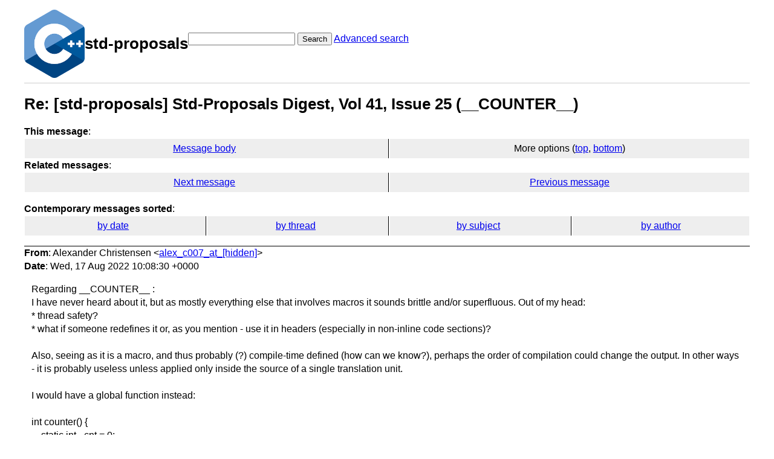

--- FILE ---
content_type: text/html; charset=UTF-8
request_url: https://lists.isocpp.org/std-proposals/2022/08/4329.php
body_size: 2092
content:
<!DOCTYPE HTML PUBLIC "-//W3C//DTD HTML 3.2 Final//EN">
<html>
<head>
<meta name="Author" content="Alexander Christensen (alex_c007_at_[hidden])" />
<meta name="Subject" content="Re: [std-proposals] Std-Proposals Digest, Vol 41, Issue 25 (__COUNTER__)" />
<title>ISOCPP std-proposals List: Re: [std-proposals] Std-Proposals Digest, Vol 41, Issue 25 (__COUNTER__)</title>

<link rel="stylesheet" href="/std-proposals/hypermail.css">
</head>

<body>
    <div class="header">
        <a ahref="https://lists.isocpp.org/"><img src="//isocpp.org/files/img/cpp_logo.png" alt="C++ Logo"
                style="width:100px;"></a>
        <h1>std-proposals</h1>
        <form action="/std-proposals/cgi-bin/swish.cgi" method="get">
            <input name="query" type="text" />
            <button type="submit">Search</button>
            <a href="/std-proposals/cgi-bin/swish.cgi">Advanced search</a>
        </form>
    </div>
    <hr>
<header class="head">
<h1>Re: [std-proposals] Std-Proposals Digest, Vol 41, Issue 25 (__COUNTER__)</h1>
<!-- received="Wed Aug 17 10:08:32 2022" -->
<!-- isoreceived="20220817100832" -->
<!-- sent="Wed, 17 Aug 2022 10:08:30 +0000" -->
<!-- isosent="20220817100830" -->
<!-- name="Alexander Christensen" -->
<!-- email="alex_c007_at_[hidden]" -->
<!-- subject="Re: [std-proposals] Std-Proposals Digest, Vol 41, Issue 25 (__COUNTER__)" -->
<!-- id="AM0PR09MB429113FD339372D1A014C4AFD46A9_at_[hidden]" -->
<!-- charset="us-ascii" -->
<!-- inreplyto="mailman.1664.1660656348.1679.std-proposals_at_[hidden]" -->
<!-- expires="-1" -->
<nav id="navbar">
<ul class="links hmenu_container">
<li>
<span class="heading">This message</span>: <ul class="hmenu"><li><a href="#start" id="options1">Message body</a></li>
<li>More options (<a href="#options2">top</a>, <a href="#options3">bottom</a>)</li>
</ul></li>
<li>
<span class="heading">Related messages</span>: <ul class="hmenu">
<!-- unext="start" -->
<li><a href="4330.php">Next message</a></li>
<li><a href="4328.php">Previous message</a></li>
<!-- unextthread="start" -->
<!-- ureply="end" -->
</ul></li>
</ul>
</nav>
<ul class="links hmenu_container">
<li id="options2"><span class="heading">Contemporary messages sorted</span>: <ul class="hmenu"><li><a href="date.php#msg4329">by date</a></li>
<li><a href="index.php#msg4329">by thread</a></li>
<li><a href="subject.php#msg4329">by subject</a></li>
<li><a href="author.php#msg4329">by author</a></li>
</ul></li>
</ul>
</header>
<!-- body="start" -->
<main class="mail">
<address class="headers">
<span class="from">
<span class="heading">From</span>: Alexander Christensen &lt;<a href="mailto:alex_c007_at_%5Bhidden%5D?Subject=Re%3A%20%5Bstd-proposals%5D%20Std-Proposals%20Digest%2C%20Vol%2041%2C%20Issue%2025%20(__COUNTER__)">alex_c007_at_[hidden]</a>&gt;
</span><br />
<span class="date"><span class="heading">Date</span>: Wed, 17 Aug 2022 10:08:30 +0000</span><br />
</address>
<div id="start" class="showhtml-body">
Regarding __COUNTER__ :
<br />
<br />
I have never heard about it, but as mostly everything else that involves macros it sounds brittle and/or superfluous. Out of my head:
<br />
* thread safety?
<br />
* what if someone redefines it or, as you mention - use it in headers (especially in non-inline code sections)?
<br />
<br />
Also, seeing as it is a macro, and thus probably (?) compile-time defined (how can we know?), perhaps the order of compilation could change the output. In other ways - it is probably useless unless applied only inside the source of a single translation unit.
<br />
<br />
I would have a global function instead:
<br />
<br />
int counter() {
<br />
&nbsp;&nbsp;&nbsp;&nbsp;static int _cnt = 0;
<br />
&nbsp;&nbsp;&nbsp;&nbsp;return _cnt++;
<br />
}
<br />
<br />
That way we could also spinlock the insides of that function. But I'm curious to hear if someone knows more.
<br />
<br />
/Alexander
<br />
<br />
</div>
<section class="message-attachments" aria-label="attachments">
<ul>
<li>text/html attachment: <a href="https://lists.isocpp.org/std-proposals/att-4329/attachment">attachment</a></li>
<!-- attachment="attachment" -->
</ul>
</section>
<p class="received"><span class="heading">Received on</span> 2022-08-17 10:08:32</p>
</main>
<!-- body="end" -->
<footer class="foot">
<nav id="navbarfoot">
<ul class="links hmenu_container">
<li><span class="heading">This message</span>: <span class="message_body"><a href="#start">Message body</a></span></li>
<!-- lnext="start" -->
<li><span class="heading">Next message</span>: <a href="4330.php" title="Next message in the list">Florian Gavril: "[std-proposals] assert functionality on non-debug builds"</a></li>
<li><span class="heading">Previous message</span>: <a href="4328.php">Edward Catmur: "Re: [std-proposals] Relocation in C++"</a></li>
<!-- lnextthread="start" -->
<!-- lreply="end" -->
</ul>
<ul class="links hmenu_container">
<li id="options3"><span class="heading">Contemporary messages sorted</span>: <ul class="hmenu"><li><a href="date.php#msg4329">by date</a></li>
<li><a href="index.php#msg4329">by thread</a></li>
<li><a href="subject.php#msg4329">by subject</a></li>
<li><a href="author.php#msg4329">by author</a></li>
</ul></li>
</ul>
</nav>
<!-- trailer="footer" -->
<p>
<a href="https://lists.isocpp.org/mailman/listinfo.cgi/std-proposals">STD-PROPOSALS</a> list run by <a href="mailto:std-proposals-owner@lists.isocpp.org">std-proposals-owner@lists.isocpp.org</a>
</p>
<p><a href="https://groups.google.com/a/isocpp.org/forum/#!forum/std-proposals" target="_blank">Standard Proposals Archives on Google Groups</a></p>
</body>
</html>
</footer>
</body>
</html>
